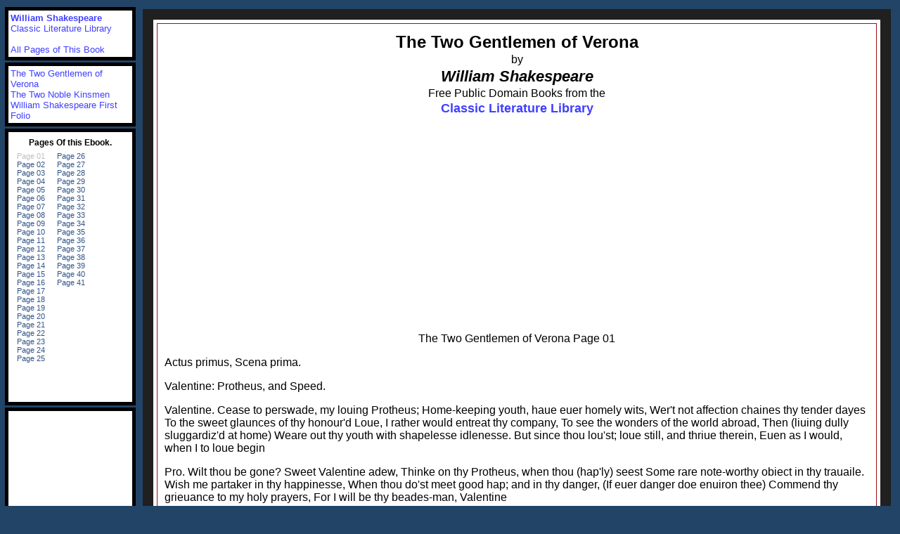

--- FILE ---
content_type: text/html; charset=UTF-8
request_url: https://william-shakespeare.classic-literature.co.uk/the-two-gentlemen-of-verona/
body_size: 2794
content:
<!doctype html><html lang="en-US"><head>
<title>William Shakespeare - The Two Gentlemen of Verona</title>
<meta name="description" content="William Shakespeare - The Two Gentlemen of Verona">
<meta name="keywords" content="William Shakespeare The Two Gentlemen of Verona">
<meta charset="UTF-8"/>
<meta name="viewport" content="width=device-width, initial-scale=1.0">
<link rel="stylesheet" type="text/css" href="https://classic-literature.co.uk/main-css.css" media="all">
</head>
<body>

<div class="one">
<div class="two">
<div class="top">

<h1>
The Two Gentlemen of Verona
</h1>

by

<h2>
<em>William Shakespeare</em>
</h2>

Free Public Domain Books from the

<h5>
<a href="https://classic-literature.co.uk/">Classic Literature Library</a>
</h5>

</div>

<div class="content">
<div style="text-align:center; padding-bottom:10px;">
<!-- literatureside -->
<ins class="adsbygoogle"
     style="display:block"
     data-ad-client="ca-pub-8325072546567078"
     data-ad-slot="3015744767"
     data-ad-format="auto"></ins>
<script>
(adsbygoogle = window.adsbygoogle || []).push({});
</script>
<script src="//z-na.amazon-adsystem.com/widgets/onejs?MarketPlace=US&adInstanceId=769f3aaf-6e63-4a94-8e10-c99d4ddd21b7"></script>
</div>
<p align="center">
The Two Gentlemen of Verona Page 01
</p>

<p>
Actus primus, Scena prima.
</p>

<p>
Valentine: Protheus, and Speed.
</p>

<p>
Valentine. Cease to perswade, my louing Protheus; Home-keeping youth, haue euer homely wits, Wer't not affection chaines thy tender dayes To the sweet glaunces of thy honour'd Loue, I rather would entreat thy company, To see the wonders of the world abroad, Then (liuing dully sluggardiz'd at home) Weare out thy youth with shapelesse idlenesse. But since thou lou'st; loue still, and thriue therein, Euen as I would, when I to loue begin
</p>

<p>
Pro. Wilt thou be gone? Sweet Valentine adew, Thinke on thy Protheus, when thou (hap'ly) seest Some rare note-worthy obiect in thy trauaile. Wish me partaker in thy happinesse, When thou do'st meet good hap; and in thy danger, (If euer danger doe enuiron thee) Commend thy grieuance to my holy prayers, For I will be thy beades-man, Valentine
</p>

<p>
Val. And on a loue-booke pray for my successe?
</p>

<p>
Pro. Vpon some booke I loue, I'le pray for thee
</p>

<p>
Val. That's on some shallow Storie of deepe loue, How yong Leander crost the Hellespont
</p>

<p>
Pro. That's a deepe Storie, of a deeper loue, For he was more then ouer-shooes in loue
</p>

<p>
Val. 'Tis true; for you are ouer-bootes in loue, And yet you neuer swom the Hellespont
</p>

<p>
Pro. Ouer the Bootes? nay giue me not the Boots
</p>

<p>
Val. No, I will not; for it boots thee not
</p>

<p>
Pro. What?
</p>

<p>
Val. To be in loue; where scorne is bought with grones: Coy looks, with hart-sore sighes: one fading moments mirth, With twenty watchfull, weary, tedious nights; If hap'ly won, perhaps a haplesse gaine; If lost, why then a grieuous labour won; How euer: but a folly bought with wit, Or else a wit, by folly vanquished
</p>

<p>
Pro. So, by your circumstance, you call me foole
</p>

<p>
Val. So, by your circumstance, I feare you'll proue
</p>

<p>
Pro. 'Tis Loue you cauill at, I am not Loue
</p>

<p>
Val. Loue is your master, for he masters you; And he that is so yoked by a foole, Me thinkes should not be chronicled for wise
</p>

<p>
Pro. Yet Writers say; as in the sweetest Bud, The eating Canker dwels; so eating Loue Inhabits in the finest wits of all
</p>

<p>
Val. And Writers say; as the most forward Bud Is eaten by the Canker ere it blow, Euen so by Loue, the yong, and tender wit Is turn'd to folly, blasting in the Bud, Loosing his verdure, euen in the prime, And all the faire effects of future hopes. But wherefore waste I time to counsaile thee That art a votary to fond desire? Once more adieu: my Father at the Road Expects my comming, there to see me ship'd
</p>

</div>

<div class="base">
<div style="text-align:center; padding-bottom:10px;">
<script src="//z-na.amazon-adsystem.com/widgets/onejs?MarketPlace=US&adInstanceId=769f3aaf-6e63-4a94-8e10-c99d4ddd21b7"></script>
<!-- literatureside -->
<ins class="adsbygoogle"
     style="display:block"
     data-ad-client="ca-pub-8325072546567078"
     data-ad-slot="3015744767"
     data-ad-format="auto"></ins>
<script>
(adsbygoogle = window.adsbygoogle || []).push({});
</script>
</div>
<p>
<a href="ebook-page-02.asp"><strong>The Two Gentlemen of Verona Page 02</strong></a>
</p>

<h3>
<a href="/">William Shakespeare Plays</a>
</h3>

<p class="g">
<em><a href="https://classic-literature.co.uk/">Free Books in the public domain from the Classic Literature Library &copy</a></em>
</p>

</div>
</div>
</div>

<div class="right_menu_container">

<div class="right_menu_top">
<a href="/"><strong>William Shakespeare</strong></a><br>
<a href="https://classic-literature.co.uk/">Classic Literature Library</a><br>
<br>
<a href="pages.html">All Pages of This Book</a>
</div>

<script type="text/javascript">

  var _gaq = _gaq || [];
  _gaq.push(['_setAccount', 'UA-33197719-1']);
  _gaq.push(['_setDomainName', 'classic-literature.co.uk']);
  _gaq.push(['_trackPageview']);

  (function() {
    var ga = document.createElement('script'); ga.type = 'text/javascript'; ga.async = true;
    ga.src = ('https:' == document.location.protocol ? 'https://' : 'http://') + 'stats.g.doubleclick.net/dc.js';
    var s = document.getElementsByTagName('script')[0]; s.parentNode.insertBefore(ga, s);
  })();

</script>
<div class="right_menu_middle">
<a href="https://william-shakespeare.classic-literature.co.uk/the-two-gentlemen-of-verona/">The Two Gentlemen of Verona</a><br>
<a href="https://william-shakespeare.classic-literature.co.uk/the-two-noble-kinsmen/">The Two Noble Kinsmen</a><br>
<a href="https://william-shakespeare.classic-literature.co.uk/william-shakespeare-first-folio.asp">William Shakespeare First Folio</a><br>
</div>
<!-- Global site tag (gtag.js) - Google Analytics -->
<script async src="https://www.googletagmanager.com/gtag/js?id=UA-33197719-1"></script>
<script>
  window.dataLayer = window.dataLayer || [];
  function gtag(){dataLayer.push(arguments);}
  gtag('js', new Date());

  gtag('config', 'UA-33197719-1');
</script>
<script async src="//pagead2.googlesyndication.com/pagead/js/adsbygoogle.js"></script>
<script>
     (adsbygoogle = window.adsbygoogle || []).push({
          google_ad_client: "ca-pub-8325072546567078",
          enable_page_level_ads: true
     });
</script>
<div class="right_menu_bottom">

<iframe src="pages.html" frameborder="0" scrolling="no" width="170" height="375" title="pages">
</iframe>

</div>

<div class="right_google_ads_content">
<!-- literatureside -->
<ins class="adsbygoogle"
     style="display:block"
     data-ad-client="ca-pub-8325072546567078"
     data-ad-slot="3015744767"
     data-ad-format="auto"></ins>
<script>
(adsbygoogle = window.adsbygoogle || []).push({});
</script>
</div>
</div>

</body>
</html>


--- FILE ---
content_type: text/html; charset=UTF-8
request_url: https://william-shakespeare.classic-literature.co.uk/the-two-gentlemen-of-verona/pages.html
body_size: 642
content:
<!doctype html><html lang="en-US"><head>
<title>William Shakespeare - The Two Gentlemen of Verona</title>
<meta name="description" content="Free Ebook William Shakespeare - The Two Gentlemen of Verona">
<meta charset="UTF-8"/>
<meta name="viewport" content="width=device-width, initial-scale=1.0">
<link rel="stylesheet" type="text/css" href="https://classic-literature.co.uk/pages.css" media="all">
</head>
<body>

<table>
<tr>
<td colspan="3">
<h5 align="center">Pages Of this Ebook.</h5>
</td>
</tr>

<tr>
<td valign="top" align="center" width="55px">
<a href="" target="_top">Page 01</a><br>
<a href="ebook-page-02.asp" target="_top">Page 02</a><br>
<a href="ebook-page-03.asp" target="_top">Page 03</a><br>
<a href="ebook-page-04.asp" target="_top">Page 04</a><br>
<a href="ebook-page-05.asp" target="_top">Page 05</a><br>
<a href="ebook-page-06.asp" target="_top">Page 06</a><br>
<a href="ebook-page-07.asp" target="_top">Page 07</a><br>
<a href="ebook-page-08.asp" target="_top">Page 08</a><br>
<a href="ebook-page-09.asp" target="_top">Page 09</a><br>
<a href="ebook-page-10.asp" target="_top">Page 10</a><br>
<a href="ebook-page-11.asp" target="_top">Page 11</a><br>
<a href="ebook-page-12.asp" target="_top">Page 12</a><br>
<a href="ebook-page-13.asp" target="_top">Page 13</a><br>
<a href="ebook-page-14.asp" target="_top">Page 14</a><br>
<a href="ebook-page-15.asp" target="_top">Page 15</a><br>
<a href="ebook-page-16.asp" target="_top">Page 16</a><br>
<a href="ebook-page-17.asp" target="_top">Page 17</a><br>
<a href="ebook-page-18.asp" target="_top">Page 18</a><br>
<a href="ebook-page-19.asp" target="_top">Page 19</a><br>
<a href="ebook-page-20.asp" target="_top">Page 20</a><br>
<a href="ebook-page-21.asp" target="_top">Page 21</a><br>
<a href="ebook-page-22.asp" target="_top">Page 22</a><br>
<a href="ebook-page-23.asp" target="_top">Page 23</a><br>
<a href="ebook-page-24.asp" target="_top">Page 24</a><br>
<a href="ebook-page-25.asp" target="_top">Page 25</a>
</td>

<td valign="top" align="center" width="55px">
<a href="ebook-page-26.asp" target="_top">Page 26</a><br>
<a href="ebook-page-27.asp" target="_top">Page 27</a><br>
<a href="ebook-page-28.asp" target="_top">Page 28</a><br>
<a href="ebook-page-29.asp" target="_top">Page 29</a><br>
<a href="ebook-page-30.asp" target="_top">Page 30</a><br>
<a href="ebook-page-31.asp" target="_top">Page 31</a><br>
<a href="ebook-page-32.asp" target="_top">Page 32</a><br>
<a href="ebook-page-33.asp" target="_top">Page 33</a><br>
<a href="ebook-page-34.asp" target="_top">Page 34</a><br>
<a href="ebook-page-35.asp" target="_top">Page 35</a><br>
<a href="ebook-page-36.asp" target="_top">Page 36</a><br>
<a href="ebook-page-37.asp" target="_top">Page 37</a><br>
<a href="ebook-page-38.asp" target="_top">Page 38</a><br>
<a href="ebook-page-39.asp" target="_top">Page 39</a><br>
<a href="ebook-page-40.asp" target="_top">Page 40</a><br>
<a href="ebook-page-41.asp" target="_top">Page 41</a>
</td>

<td valign="top" align="center" width="55px">
</td>
</tr>
</table>
</body>
</html>


--- FILE ---
content_type: text/html; charset=utf-8
request_url: https://www.google.com/recaptcha/api2/aframe
body_size: 268
content:
<!DOCTYPE HTML><html><head><meta http-equiv="content-type" content="text/html; charset=UTF-8"></head><body><script nonce="lJ0l3FDT-295RvRX5Eq3Hw">/** Anti-fraud and anti-abuse applications only. See google.com/recaptcha */ try{var clients={'sodar':'https://pagead2.googlesyndication.com/pagead/sodar?'};window.addEventListener("message",function(a){try{if(a.source===window.parent){var b=JSON.parse(a.data);var c=clients[b['id']];if(c){var d=document.createElement('img');d.src=c+b['params']+'&rc='+(localStorage.getItem("rc::a")?sessionStorage.getItem("rc::b"):"");window.document.body.appendChild(d);sessionStorage.setItem("rc::e",parseInt(sessionStorage.getItem("rc::e")||0)+1);localStorage.setItem("rc::h",'1770041555911');}}}catch(b){}});window.parent.postMessage("_grecaptcha_ready", "*");}catch(b){}</script></body></html>